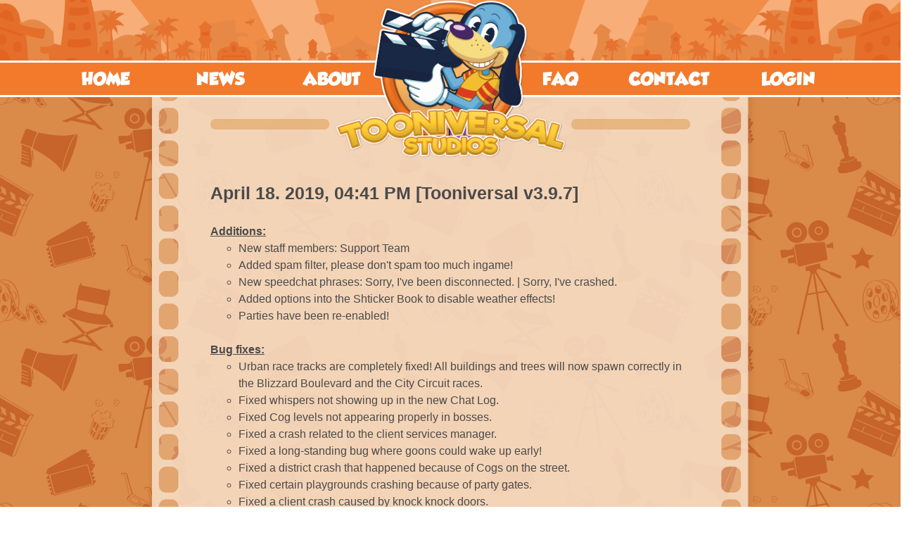

--- FILE ---
content_type: text/html; charset=utf-8
request_url: https://tooniversal.com/release/1
body_size: 2967
content:
<!DOCTYPE html>


<!DOCTYPE html>
<html lang="en">
<head>
    <title>April 18. 2019, 04:41 PM [Tooniversal v3.9.7] &middot; Tooniversal - A Toontown Online Private Server</title>
    <link rel="stylesheet" href="/static/css/bulma.css">
    <link rel="stylesheet" href="/static/css/bulma-checkradio.css">
    <link rel="stylesheet" href="/static/css/master.css">
    <link rel="stylesheet" href="https://use.fontawesome.com/releases/v5.7.2/css/all.css" integrity="sha384-fnmOCqbTlWIlj8LyTjo7mOUStjsKC4pOpQbqyi7RrhN7udi9RwhKkMHpvLbHG9Sr" crossorigin="anonymous">

    <link rel="apple-touch-icon" sizes="57x57" href="/static/fav/apple-icon-57x57.png">
    <link rel="apple-touch-icon" sizes="60x60" href="/static/fav/apple-icon-60x60.png">
    <link rel="apple-touch-icon" sizes="72x72" href="/static/fav/apple-icon-72x72.png">
    <link rel="apple-touch-icon" sizes="76x76" href="/static/fav/apple-icon-76x76.png">
    <link rel="apple-touch-icon" sizes="114x114" href="/static/fav/apple-icon-114x114.png">
    <link rel="apple-touch-icon" sizes="120x120" href="/static/fav/apple-icon-120x120.png">
    <link rel="apple-touch-icon" sizes="144x144" href="/static/fav/apple-icon-144x144.png">
    <link rel="apple-touch-icon" sizes="152x152" href="/static/fav/apple-icon-152x152.png">
    <link rel="apple-touch-icon" sizes="180x180" href="/static/fav/apple-icon-180x180.png">
    <link rel="icon" type="image/png" sizes="192x192"  href="/static/fav/android-icon-192x192.png">
    <link rel="icon" type="image/png" sizes="32x32" href="/static/fav/favicon-32x32.png">
    <link rel="icon" type="image/png" sizes="96x96" href="/static/fav/favicon-96x96.png">
    <link rel="icon" type="image/png" sizes="16x16" href="/static/fav/favicon-16x16.png">
    <link rel="manifest" href="/static/fav/manifest.json">
    <base href="/">
    <meta name="msapplication-TileColor" content="#F37A2B">
    <meta name="msapplication-TileImage" content="/static/fav/ms-icon-144x144.png">
    <meta name="theme-color" content="#F37A2B">

    <meta name="viewport" content="width=device-width, initial-scale=1.0">
    <meta name="description" content="Tooniversal Studios is a fan-made recreation of the now defunct Toontown Online. Join today and start fighting cogs to save Toontown!">
    <meta name="keywords" content="toontown, toontown rewritten, toontown online, toontown offline, play toontown, toon town, ttr, tooniversal, tooniversal studios">

    <script src="//cdnjs.cloudflare.com/ajax/libs/jquery/3.2.1/jquery.min.js"></script>
    <script src="https://ajax.googleapis.com/ajax/libs/jqueryui/1.12.1/jquery-ui.min.js"></script>
    
<link rel="stylesheet" href="/static/css/post.css">

</head>

<body>
    <div id="mobile-show">
        <div id="mobile-navbar" class="mobile-navbar">
            <a href="javascript:void(0)" class="nav-close" onclick="closeNav()">&times;</a>

            <div class="mobile-navbar-links">
                <a href="/"><img src="/static/img/logo_tooniversal.png" class="mobile-logo" alt="Tooniversal Studios Logo"></a>
                
                <a href="/">HOME</a>
                
                <a href="/news">NEWS</a>
                <a href="/about">ABOUT</a>
                
                <a href="/faq">FAQ</a>
                
                <a href="/contact">CONTACT</a>
                
                <a href="/login">LOGIN</a>
                
            </div>
        </div>
    </div>

    <div class="nav-toggle" id="mobile-show">
        <i class="fas fa-bars" onclick="openNav()"></i>
    </div>

    <header id="mobile-hide">
        <nav class="navbar" role="navigation" aria-label="main navigation">
            <div class="navbar-start">
                <div class="nav-container left">
                    
                    <a class="navbar-item home" href="/">
                        HOME
                    </a>
                    
                    <a class="navbar-item news" href="/news">
                        NEWS
                    </a>
                    <a class="navbar-item about" href="/about">
                        ABOUT
                    </a>
                </div>
                <a href="/">
                    <div class="navbar-item is-logo">
                        <img src="/static/img/logo_tooniversal.png">
                    </div>
                </a>
            </div>
            <div class="navbar-end">
                <div class="nav-container right">
                    
                    <a class="navbar-item faq" href="/faq">
                        FAQ
                    </a>
                    
                    <a class="navbar-item contact" href="/contact">
                        CONTACT
                    </a>
                    
                    <a class="navbar-item login" href="/login">
                        LOGIN
                    </a>
                    
                </div>
            </div>
        </nav>
    </header>

    <section>
        <div class="columns is-centered">
            <div class="column is-6 page">
                <div class="height-spacer"></div>

                <div id="mobile-show">
                    <a href="/">
                        <center><img src="/static/img/logo_tooniversal.png" class="mobile-logo" alt="Tooniversal Studios Logo"></center>
                    </a>
                </div>
                <div class="height-spacer"></div>

                <div id="mobile-hide">
                    <div class="columns is-centered">
                        <div class="column is-1"></div>
                        <div class="column is-3"><div class="spacer left"></div></div>
                        <div class="column is-4"></div>
                        <div class="column is-3"><div class="spacer right"></div></div>
                        <div class="column is-1"></div>
                    </div>
                    <br><br>
                </div>

                <h1></h1>

                <div class="columns is-centered is-mobile">
                    <div class="column is-10">
                        
<div class="news">
    
    <p class="release-header">April 18. 2019, 04:41 PM [Tooniversal v3.9.7]</p><br><blockquote><b><u>Additions:</u></b><ul class="release-notes"><li>New staff members: Support Team</li><li>Added spam filter, please don't spam too much ingame!</li><li>New speedchat phrases: Sorry, I've been disconnected. | Sorry, I've crashed.</li><li>Added options into the Shticker Book to disable weather effects!</li><li>Parties have been re-enabled!</li></ul><br><b><u>Bug fixes:</u></b><ul class="release-notes"><li>Urban race tracks are completely fixed! All buildings and trees will now spawn correctly in the Blizzard Boulevard and the City Circuit races.</li><li>Fixed whispers not showing up in the new Chat Log.</li><li>Fixed Cog levels not appearing properly in bosses.</li><li>Fixed a crash related to the client services manager.</li><li>Fixed a long-standing bug where goons could wake up early!</li><li>Fixed a district crash that happened because of Cogs on the street.</li><li>Fixed certain playgrounds crashing because of party gates.</li><li>Fixed a client crash caused by knock knock doors.</li></ul></blockquote>
    <br><b><a href="/post/2">Read blog post: <u>ATTENTION ALL TOONS</u></a></b>
</div>


                        <br>
                        <center><div class="spacer"></div></center>
                        <br>

                        <div class="s-footer">
                            <!-- Footer TOP -->
                            <div class="columns is-centered is-mobile">
                                <div class="column">
                                    <div class="contact-us">Contact Us:</div>
                                    <div class="columns is-centered is-mobile">
                                        <div>
                                            <a href="https://twitter.com/projectbikehorn">
                                                <div class="column">
                                                    <i class="fab fa-twitter-square social"></i>
                                                </div>
                                            </a>
                                            <a href="https://www.facebook.com/TooniversalStudios/?ref=py_c">
                                                <div class="column">
                                                    <i class="fab fa-facebook-square social"></i>
                                                </div>
                                            </a>
                                            <a href="https://www.reddit.com/r/Tooniversal/">
                                                <div class="column">
                                                    <i class="fab fa-reddit social"></i>
                                                </div>
                                            </a>
                                        </div>
                                        <div>
                                            <a href="https://www.youtube.com/channel/UC9KDYnqvTCRqP0-HWAhD2jw">
                                                <div class="column">
                                                    <i class="fab fa-youtube social"></i>
                                                </div>
                                            </a>
                                            <a href="https://www.instagram.com/tooniversalstudios/?hl=en">
                                                <div class="column">
                                                    <i class="fab fa-instagram social"></i>
                                                </div>
                                            </a>
                                            <a href="https://www.twitch.tv/tooniversalstudios">
                                                <div class="column">
                                                    <i class="fab fa-twitch social"></i>
                                                </div>
                                            </a>
                                        </div>
                                        <a href="https://discord.tooniversalstudios.com">
                                            <div class="column">
                                                <i class="fab fa-discord social"></i>
                                            </div>
                                        </a>
                                    </div>
                                </div>
                                <div class="column bordered">
                                    <!-- TODO -->
                                </div>
                                <div class="column">
                                    <ul class="footer-list">
                                        <li><a href="/rules">Rules</a></li>
                                        <li><a href="/tos">Terms and Conditions</a></li>
                                        <li><a href="/about">About</a></li>
                                        <li><a href="https://tooniversal-studios.fandom.com/wiki/Tooniversal_Studios_Wiki">Tooniversal Wiki</a></li>
                                        <li><a href="/apply">Apply For Staff</a></li>
                                        <li><a href="/invasions">Invasions</a></li>
                                        <li><a href="/releases">Releases</a></li>
                                        <li><a href="https://status.tooniversal.com">Server Status</a></li>
                                        <li><a href="/names">Name Guidelines</a></li>
                                        
                                    </ul>
                                </div>
                            </div>
                            <hr class="dark-spacer" />
                            <div class="affiliation">
                                <center>Tooniversal Studios is not affiliated with The Walt Disney Co. and/or the Disney Interactive Media Group.
                                <br><br>
                                Tooniversal Studios is an entirely free game funded solely by their team.</center>
                            </div>
                            <center>
                                <div class="copyright">
                                    &copy; 2018-2026 All rights reserved.
                                </div>
                            </center>
                            <br>
                        </div>
                    </div>
                </div>
            </div>
        </div>
    </section>
    <script>
        function openNav() {
          document.getElementById("mobile-navbar").style.width = "100%";
        }

        function closeNav() {
          document.getElementById("mobile-navbar").style.width = "0%";
        }
    </script>
    
<script defer src="https://static.cloudflareinsights.com/beacon.min.js/vcd15cbe7772f49c399c6a5babf22c1241717689176015" integrity="sha512-ZpsOmlRQV6y907TI0dKBHq9Md29nnaEIPlkf84rnaERnq6zvWvPUqr2ft8M1aS28oN72PdrCzSjY4U6VaAw1EQ==" data-cf-beacon='{"version":"2024.11.0","token":"72d94390e2c14a01b0e3bdc397dd24d3","r":1,"server_timing":{"name":{"cfCacheStatus":true,"cfEdge":true,"cfExtPri":true,"cfL4":true,"cfOrigin":true,"cfSpeedBrain":true},"location_startswith":null}}' crossorigin="anonymous"></script>
</body>
</html>


--- FILE ---
content_type: text/css; charset=utf-8
request_url: https://tooniversal.com/static/css/master.css
body_size: 1180
content:
@font-face {
 	font-family: "GROBOLD";
  	src: url(../font/GROBOLD.ttf) format("truetype");
}

@font-face {
 	font-family: "ImpressBT";
  	src: url(../font/ImpressBT.ttf) format("truetype");
}

textarea {
    resize: none;
}

body{
    background: url(../img/page-background.png) repeat;
    background-attachment: fixed;
    max-width: 100vw;
    min-height: 100vh;
}

header{
    background: url(../img/header.png);
    background-size: 100vw 114px;
    height: 114px;
    position: relative;
}

header nav{
    position: absolute;
    top: 75%;
    background: #F37A2B !important;
    border-top: 3px solid #FFF;
    border-bottom: 3px solid #FFF;
}

header nav .navbar-item.is-logo{
    position: absolute;
    left: 50%;
    margin-left: -195px;
    height: 100%;
    display: flex;
    align-items: center;
}

header nav .navbar-item.is-logo > img{
    position:absolute !important;
    max-width: none !important;
    max-height: none !important;
    height: 235px !important;
}

.navbar, .navbar-menu, .navbar-start, .navbar-end{
    align-items: stretch !important;
    display: flex !important;
}

.navbar-item:not(.is-logo){
    display: flex !important;
    font-family: 'GROBOLD';
    color: #FFF;
    font-size: 23px;
    width: 160px;
    box-shadow: inset 0px 0px 0px #FFF;
    transition: all 0.4s ease-in-out;
}

.navbar-item:not(.is-logo):hover{
    box-shadow: inset 0px -100px 0px #FFF;
    background: transparent;
    color: #F37A2B;
}

/** LINKS **/
.navbar-item.home{ padding-left: 35px; }
.navbar-item.news{ padding-left: 38px; }
.navbar-item.about{ padding-left: 30px; }
.navbar-item.faq{ padding-left: 49px; }
.navbar-item.logout{ padding-left: 23px; }
.navbar-item.login { padding-left: 40px; }
.navbar-item.play { padding-left: 45px; }
.navbar-item.account { padding-left: 23px; }

.nav-container.left{
    position: absolute;
    left: 29%;
    margin-left: -290px;
    height: 100%;
    display: flex;
    align-items: center;
    text-align: center;
    z-index: 999;
}

.nav-container.right{
    position: absolute;
    right: 28%;
    margin-right: -280px;
    height: 100%;
    display: flex;
    align-items: center;
}

/** Mobile Navbar **/
.mobile-navbar{
    height: 100%;
    width: 0;
    position: fixed;
    z-index: 1;
    left: 0;
    top: 0;
    background-color: rgba(0,0,0, 0.9);
    overflow-x: hidden;
    transition: all ease-in-out 0.5s;
}

.mobile-navbar-links{
    position: relative;
    top: 10%;
    width: 100%;
    text-align: center;
    margin-top: 30px;
}

.mobile-navbar-links a {
  padding: 8px;
  text-decoration: none;
  font-size: 36px;
  color: #EEE;
  display: block;
  transition: 0.3s;
  font-family: 'GROBOLD';
}

.mobile-navbar-links a:hover{
    color: #CCC;
}

.mobile-navbar-links img{
    width: 300px;
    margin-bottom: 25px;
}

.mobile-navbar .nav-close {
  position: absolute;
  top: 20px;
  right: 45px;
  font-size: 60px;
  color: #FFF;
}

@media screen and (max-height: 450px) {
  .mobile-navbar-links a {font-size: 20px}
  .mobile-navbar-links .closebtn {
    font-size: 40px;
    top: 15px;
    right: 35px;
  }
}

#mobile-show{
    display: none;
}
#mobile-hide{
    display: block;
}

.mobile-logo{
    width: 65%;
}

/** Page **/
.page{
    background: url(../img/page-reel.png);
    background-size: 100%;
    min-height: calc(100vh - 103px);
    box-shadow: 2px 2px 10px rgba(0,0,0,0.1);
}

.spacer{
    border-radius: 15px;
    width: 90%;
    height: 15px;
    background: rgba(224, 163, 94, 0.6);
}

.spacer.left{ float: left; }
.spacer.right{ float: right; }
.height-spacer{ margin-top: 55px; }

.contact-us{
    font-family: 'GROBOLD';
    text-transform: uppercase;
    color: #C68752;
    font-size: 25px;
}

.s-footer .social{
    color: #F7AB6A;
    font-size: 60px;
    margin-top: 10px;
}

.bordered{
    border-left: 3px solid #CD9059;
    border-right: 3px solid #CD9059;
}

.footer-list{
    margin-top: 15px;
}

.footer-list li a{
    font-family: 'GROBOLD';
    font-size: 18px;
    color: #C68752;
}

hr.dark-spacer{
    background: #CD9059;
}

.affiliation{
    font-family: 'GROBOLD';
    color: #C0814C;
    font-size: 20px;
}

.copyright{
    color: #D0A47D;
}

.nav-toggle{
    color: #111;
    position: fixed;
    top: 25px;
    right: 25px;
    font-size: 35px;
}

.nav-toggle:hover{
    cursor: pointer;
}

.red-text, .invalid-feedback {
    color: red;
}

.green-text {
    color: green;
}

.twostep-code {
    min-height: 20px;
    padding: 19px;
    margin-bottom: 20px;
    background-color: #f5f5f5;
    border: 1px solid #e3e3e3;
    border-radius: 4px;
    -webkit-box-shadow: inset 0 1px 1px rgba(0, 0, 0, .05);
    box-shadow: inset 0 1px 1px rgba(0, 0, 0, .05)
}

.centered {
    text-align: center;
}

/** Mobile-only stuff **/
@media screen and (max-width: 1088px) {
    #mobile-show{
        display: block;
    }
    #mobile-hide{
        display: none;
    }
}

@media screen and (min-width: 745px) and (max-width: 1450px) {
    .page{
        width: 65% !important;
    }
}

.fixed-table {
    table-layout: fixed;
    width: 100%;
    word-break: break-word;
}

.approval-name {
    color: #dc3232;
}


--- FILE ---
content_type: text/css; charset=utf-8
request_url: https://tooniversal.com/static/css/post.css
body_size: -82
content:
.news-title{
    color: #DA8A49 !important;
    font-family: 'GROBOLD';
    text-decoration: underline;
    text-transform: uppercase;
    font-size: 30px;
}

.news-post{
    color: #DD9150;
    font-family: 'ImpressBT';
    font-size: 20px;
	text-shadow: 0.5px 0.5px #c6642b;
}

.news-image img{
    width: 100%;
}

.news-link{
    float: left;
    color: #d68f53;
    text-decoration: underline;
    font-family: 'ImpressBT';
}

.news-date{
    float: right;
    color: #d68f53;
    font-family: 'ImpressBT';
}

ul.release-notes {
    padding: 0 0 0 40px;
}

ul.release-notes li {
    list-style-type: circle;
    margin: auto;
}

.release-header {
    font-size: 25px;
    font-weight: bold;
}